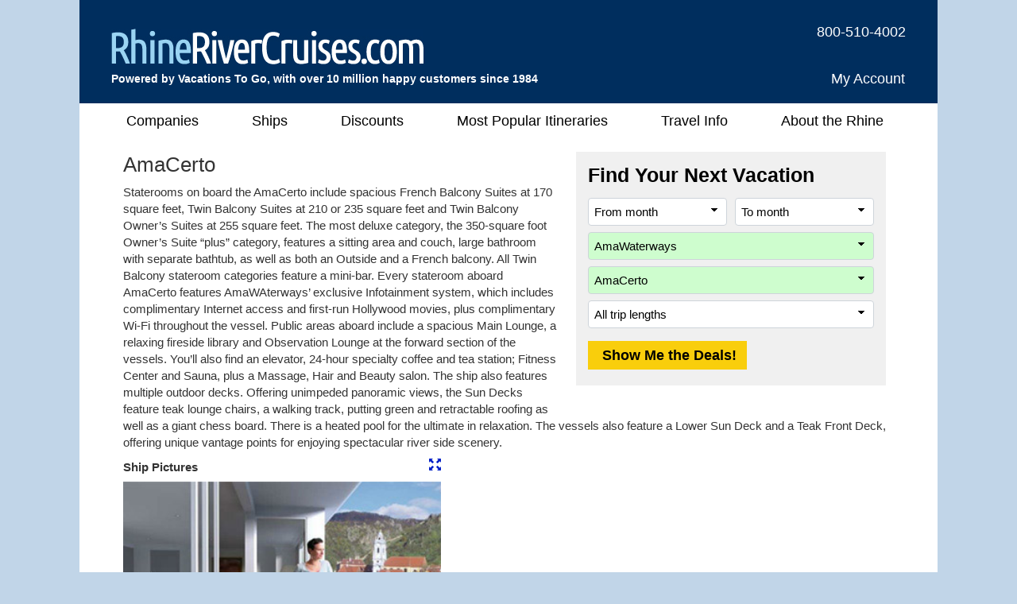

--- FILE ---
content_type: text/html;charset=UTF-8
request_url: https://www.rhinerivercruises.com/cruise_ship/AmaCerto.cfm
body_size: 72041
content:
<!-- Copyright (c) 2026 by VacationsToGo.com. All rights reserved. -->
<!DOCTYPE html>
<html lang="en">
<head>
<title>River Cruises: AmaCerto</title>
<meta name="description" content="Lowest price for every sailing on the AmaCerto.">
<link rel="icon" type="image/x-icon" href="riverfavicon.ico">
<meta charset="utf-8">
<meta name="viewport" content="width=1080">
<link rel="preconnect" href="https://www.googleadservices.com" crossorigin="" />
<link rel="preconnect" href="https://www.google.com" crossorigin="" />
<link rel="preconnect" href="https://googleads.g.doubleclick.net" crossorigin="" />
<link rel="preconnect" href="https://bid.g.doubleclick.net" crossorigin="" />
<link rel="stylesheet" type="text/css" href="/lib/bootstrap/4.3.1/css/bootstrap.min.css">
<link rel="stylesheet" type="text/css" href="/lib/glyphicons/2.1/css/glyphicons.min.css">
<style>
@media print {
  a[href]:after {
    content: none!important;
  }
}

html {
  width: 100%;
  height: 100%;
  font-family: Arial, Helvetica, sans-serif;
  /* line-height set to bootstrap3 standard */
  line-height: 1.42857143!important;
  /*line-height: 1.2!important;*/
  -webkit-text-size-adjust: none;
}

body {
  width: 100%;
  height: 100%;
  margin: 0px;
  padding: 0px;
	margin-bottom:1px;
  text-align: center;
  background-color: #c1d5e8;
  font-size: 15px;
  color: #333!important;
	font-family: "Helvetica Neue",Roboto,Helvetica,Arial,sans-serif;!important;
  line-height: 1.42857143!important;
  -webkit-text-size-adjust: none;
}

img {
  border: 0px;
}

/* BEGIN: Match this to Bootstrap's anchor color! */
.anchor-color {
  color: #0220c7;
}
/* END: Match this to Bootstrap's anchor color! */

a:link { color:#0220c7; text-decoration: none; }
a:hover { color: #0220c7; text-decoration: underline; }
a:visited { color: #0220c7; text-decoration: none; }
a:visited:hover { color: #0220c7; text-decoration: none; }

.padR { padding-right: 2em; }

.text-color-dark {
  color: #000;
}

.text-color-red {
  color: #e8191f;
}

.center {
  text-align: center;
}

.hidden {
  display: none;
}

.btn-vtg {
  border: 0px;
  line-height: 1em;
  font-weight: bold;
  font-size: 16px!important;
  padding-top: 0.5em;
  padding-right: 1em;
  padding-bottom: 0.5em;
  padding-left: 1em;
  border-radius: 0px;
}

.btn-vtg-yellow {
  color: #000;
  background-color: #f9ce0c;
}

.btn-vtg-gray {
  color: #000;
  background-color: #eee;
}

.btn-vtg-red {
  color: #fff;
  background-color: #cc0000;
}

.btn-vtg-red:hover,
.btn-vtg-red:focus,
.btn-vtg-red:visited:hover {
  color: #fff!important;
  text-decoration: none;
}

.btn-vtg-green {
  color: #fff!important;
  background-color: #00aa00;
}

.btn-vtg-green:hover,
.btn-vtg-green:focus,
.btn-vtg-green:visited:hover {
  color: #fff!important;
  text-decoration: none;
}

.btn-book-online {
  float: right;
  margin-top:10px;  /* offsets
<h1>'s margin-top:15px; */
}

.btn-vtg-continue,
.btn-vtg-continue:hover,
.btn-vtg-continue:focus,
.btn-vtg-continue:visited:hover {
  color: #0220c7!important;
  text-decoration: none;
}

.announcement {
  margin-top: 2em;
  margin-bottom: 2em;
}

a[href^="tel"]{
  color: inherit;
  text-decoration: none;
}

.inline-block,
.inline-column {
  display: inline-block;
  vertical-align: top;
}

.inline-block.column {
  text-align: left;
  line-height: 1.6em;
  white-space: nowrap;
}

.separation {
  margin-right: 3em;
}

form label {
  margin-bottom: 0em;
}

.label {
  white-space:nowrap;
}

.one-place {
  white-space: nowrap;
}

.cursor-pointer {
  cursor: pointer;
}

#carouselContainer { width: 400px; }
#slideshowCarousel { margin: 0.5em auto; }
.tab-pane { padding-top: 15px; }

.carousel-control-next-icon, .carousel-control-prev-icon {
  height: 40px !important;
  width: 40px !important;
}

.carousel-control-prev-icon {
 background-image: url(/images/chevron-left.png);
}

.carousel-control-next,.carousel-control-prev {
  opacity: 1.0;
}

.carousel-control-next:focus,.carousel-control-next:hover,.carousel-control-prev:focus,.carousel-control-prev:hover {
  opacity: 1.0;
}

.carousel-control-next-icon {
  background-image: url(/images/chevron-right.png);
}

form .paragraph-margin {
  margin-bottom: 1.25em!important;
}

/* ------------------------------------------------------------------ */
/* ----------------- BEGIN: Body-related containers ----------------- */

#bodyContainerBackground {
  width: 1080px;
  height: 100%;
  margin: 0px auto;
  position: relative;
}

#bodyContainer {
  width: inherit;
  position: absolute;
  top: 0px;
  left: 0px;
  margin: 0px;
  padding: 0px;
  background-color: #fff;
}

.body-section-container {
  width: 100%;
  clear: left;
  margin: 0px;
  padding: 0px;
}

/*red: #c93b2b */
#siteHeader {
  background-color: #3BA7CE;
  height: 130px;
  font-family: Arial, Helvetica, sans-serif;!important;
  line-height: 1.42857143!important;
}

#siteMenu {
  font-family: Arial, Helvetica, sans-serif;!important;
  font-size: 18px;
  height: 40px;
}

#siteFooter {
  padding-top: 30px;
  padding-bottom: 10px;
  background-color: #e5dfd1;
  font-family: Arial, Helvetica, sans-serif;!important;
  line-height: 1.42857143;
}

.body-content {
  width: 100%;
  text-align: left;
  padding: 8px 50px 18px 50px;
}

.vtg-off-center {
	margin-top:4px;
}

.vtg-layout {
  width: 100%;
  min-height: 400px;
  display: table;
  margin-top: 14px!important;
}

.vtg-layout-row {
  display: table-row;
}

.vtg-layout-left-col {
  width: 390px!important;
  max-width: 390px!important;
  padding-right: 0px;
  padding-left: 15px;
  display: table-cell;
  vertical-align: top;
}

.vtg-layout-right-col {
  width: 390px!important;
  max-width: 390px!important;
	margin-left:25px!important;
	margin-right:10px!important;
	margin-bottom:15px!important;
  display: table-cell;
  vertical-align: top;
	float:right;
}

.vtg-content-col {
	width:530px;
}

.vtg-layout-daily-special {
  width: 230px;
  max-width: 230px;
  padding-left: 0px;
  padding-right: 15px;
  display: table-cell;
  vertical-align: top;
  float: right;
}

.vtg-layout-main {
  display: table-cell;
  padding-right: 5px;
  padding-left: 5px;
  vertical-align: top;
  width: 980px;
  max-width: 980px;
  -webkit-text-size-adjust: none;
}

.vtg-layout-custom-search {
  margin-left: 50px;
}

.custom-search-row {
  margin-bottom: 0px;
}

.custom-search-label {
   max-width:100% !important;
	 flex: 0 0 60% !important;
}

.custom-col-4 {
  background-color: #e5dfd1;
  padding: 0px 13px 0px 13px;
}

.custom-col-2-left {
  background-color: #e5dfd1;
  padding: 0px 0px 0px 13px;
}

.custom-col-2-right {
  background-color: #e5dfd1;
  padding: 0px 13px 0px 0px;
}

.vtg-layout-cbr {
  margin-left: 50px;
}

/* This forces .vtg-layout-main to have no right padding when not on the home page */
/*.vtg-layout-row >
div:nth-last-child(1) {
  padding-right: 0px;
}*/

/*.vtg-layout .vtg-layout-main {
  min-width: 71.1%;
}*/

.vtg-right-section {
  width: 390px!important;
  max-width: 390px!important;
  background-color: #f0f0f0;
  padding: 0px 0px 0px 0px;
	margin:7px 0px 7px 0px;
  -webkit-text-size-adjust: none;
}

.vtg-right-section .header {
  color: #000;
  font-size: 16px;
  font-weight: bold;
  margin-top: -6px;
}

.vtg-right-section .notheader {
  font-size: 14px;
  font-weight: normal;
}

.vtg-right-section input {
  font-size: inherit!important;
}

.vtg-right-section .more-deals {
  display: inline-block;
  position: relative;
  width: 111px;
  margin-right: 15px;
  line-height: 2em;
}


.vtg-ds-anchor:link,
.vtg-ds-anchor:hover,
.vtg-ds-anchor:visited,
.vtg-ds-anchor:visited:hover {
  color: #000;
  text-decoration: none;
}

.vtg-largest-agency {
  font-size: 18px;
  text-align: center;
}

.vtg-why-book {
  font-size: 21px;
}

a.text-color-dark:link { color: #000; text-decoration: none; }
a.text-color-dark:hover { color: #0220c7; text-decoration: underline; }
a.text-color-dark:visited { color: #000; text-decoration: none; }
a.text-color-dark:visited:hover { color: #0220c7; text-decoration: none; }

.vtg-myprofile-radio {
  margin-top:5px;
  margin-bottom:4px;
}

.more-discounts-image {
  padding-top: 25px;
}

/* ------------------ END: Body-related containers ------------------ */
/* ------------------------------------------------------------------ */


/* ------------------------------------------------------------------ */
/* ------------------------- BEGIN: Header -------------------------- */

#siteHeader .left-block {
  position: relative;
  float: left;
  height: 100%;
  width: 400px;
  text-align: left;
  padding: 8px 10px 8px 40px;
  color: #fff;
}

/* just resize logo for a site and don't touch .logo-cust! */

#siteHeader .left-block .logo-cust {
  position: absolute;
  bottom: 16px;
  font-size: 15px;
  line-height: 2!important;
}

#siteHeader .left-block .logo-cust img {
  margin-bottom: 2px;
}

#siteHeader .powered-by-vtg {
  font-size: 14px;
  font-weight: bold;
  white-space: nowrap;
}

#siteHeader .uppermiddle-block {
  position: relative;
  float: left;
  color: #feed00;
  font-size: 16px;
  font-weight: 400;
	padding-top:0px;
	margin-left:-180px;
}

#siteHeader .uppermiddle-block a {
  color: #feed00;
  text-decoration: underline;
}

#siteHeader .middle-block {
  position: relative;
  float: left;
  height: 100%;
  width: 280px;
  padding: 8px 10px 8px 10px;
  color: #fff;
  font-size: 16px;
  font-weight: 400;
}

#siteHeader .middle-block .bottom-half {
  position: absolute;
  padding: 0px;
  left: 10px;
  bottom: 10px;
  text-align: center;
  width: 100%;
  width: 260px;
}

#siteHeader .right-block {
  position: relative;
  float: right;
  height: 100%;
  width: 440px;
  text-align: right;
  padding: 20px 40px 20px 10px;
  color: #fff;
}

#siteHeader .right-block .top-half {
  width: 100%;
  font-size: 18px;
  font-weight: 400;
  white-space: nowrap;
}

#siteHeader .right-block .top-half a:link { color: #fff; text-decoration: none; }
#siteHeader .right-block .top-half a:hover { color: #fff; text-decoration: underline; }
#siteHeader .right-block .top-half a:visited { color: #fff; text-decoration: none; }
#siteHeader .right-block .top-half a:visited:hover { color: #fff; text-decoration: none; }

#siteHeader .right-block button {
  padding: 0px 0px 3px 0px;
  color: #fff;
  font-size: 1em;
}

#siteHeader .right-block .top-half span {
  display: inline-block;
}

#siteHeader .right-block .pipe {
  /*font-size: 20px;*/
  margin-left: 0.20em;
  margin-right: 0.20em;
}

#siteHeader .right-block .bottom-half {
  position: absolute;
  padding: 0px;
  right: 50px;
  bottom: 12px;
}

#siteHeader .right-block .phone-middle {
  font-size: 18px;
  white-space: nowrap;
  padding-top: 8px!important;
  padding-bottom: 8px!important;
}
#siteHeader .right-block .phone-middle a:hover { color: #fff; text-decoration: none; }

#siteHeader .right-block .phone-top {
  font-size: 18px;
  white-space: nowrap;
  line-height: 1em;
}

#siteHeader a[href^="tel"]{
  color: white!important;
  text-decoration: none;
}

/* .dropdown-toggle for changing language */
#siteHeader-lang::after {
  margin-left: 0px;
  vertical-align: middle;
}

#siteHeader .dropdown-menu {
  transform: translate3d(0px, 20px, 0px)!important;
  font-size: 16px!important;
}

.welcome-back-exclamation {
  padding-left: 2px;
}

.vtg-user-prompt-icon {
  display: block;
  content: "!";
  border-radius: 50%;
  border: 1px solid #00adef; /* #036ffc #00adef #f1ff2e */
  background-color: #00adef;
  width: 18px;
  height: 18px;
  line-height: 18px;
  text-align: center;
  color: #fff; /* #c93b2b */
  font-weight: bold;
  font-size: 17px;
}

/* -------------------------- END: Header --------------------------- */
/* ------------------------------------------------------------------ */

/* ------------------------------------------------------------------ */
/* -------------------------- Begin: FAB  --------------------------- */

/* BEGIN regular bootstrap select styles */

.custom-select {
 height:35px!important;
 color:#000!important;
}

select:-moz-focusring { 
  color: transparent!important;
  text-shadow: 0 0 0 #000!important;
}

select:focus::-ms-value {
  background-color: #cefdce!important;
}

.custom-select {
  /* START arrow in the select */
  background-image:
    linear-gradient(45deg, transparent 50%, black 60%),
    linear-gradient(135deg, black 40%, transparent 50%) !important;
  background-position:
    calc(100% - 15px) 12px,
    calc(100% - 10px) 12px,
    100% 0;
  background-size:
    5px 5px,
    5px 5px;
  background-repeat: no-repeat;
  -webkit-appearance: none;
  -moz-appearance: none;
  /* END arrow in the select */

  cursor: pointer; /* does not have pointer by default */
  color: #000; /* font color should be black */
  padding-left: 7px;

  /* START size changes */
  font-size: 15px!important;
  /*line-height: 1.2!important;*/
  /* END size changes */ 
}

/* red arrow on an invalid form field */
.custom-select.is-invalid {
  /* START arrow in the select */
  background-image:
    linear-gradient(45deg, transparent 50%, red 60%),
    linear-gradient(135deg, red 40%, transparent 50%) !important;
  background-position:
    calc(100% - 15px) 12px,
    calc(100% - 10px) 12px,
    100% 0;
  background-size:
    5px 5px,
    5px 5px;
  background-repeat: no-repeat;
  -webkit-appearance: none;
  -moz-appearance: none;
  /* END arrow in the select */
}

.custom-select:focus {
  color: #000;
  outline:0;
  box-shadow:0 0 0 0rem rgba(0,123,255,.25)
}

.custom-select option {
  color: #000;
}
.custom-select option:hover {
  background-color: #3BA7CE;
}

/* green highlight when something is selected, occupancy is different since default is 2 */
select[data-chosen]:not([data-chosen='0']):not([name='occ']) {
  color: #212529;
  background-color: #cefdce!important;
  border-color: #ced4da;
}
select[name='occ']:not([data-chosen='2']) {
  color: #212529;
  background-color: #cefdce!important;
  border-color: #ced4da;
}
select option:not([data-chosen='0']) {
  color: ##000;
  background-color: #fff!important;
  border-color: #ced4da;
}

/* END regular bootstrap select styles */

#fabBoxContainer {
  text-align: left;
  padding: 12px 15px 12px 15px;
  max-width: 390px; /* stops select options from resizing container */
  margin-top: -8px;
}

#fabBoxContainer form select,
#fabBoxContainer form option {
  font-size: 15px!important;
	line-height:1.2em!important;
}

.bootstrap-select,
.filter-option,
.dropdown-menu {
  font-size: 14px!important;
}

.bootstrap-select {
  background-color: #fff!important;
}

#countryOnlyTooltip {
  padding-top: 3px;
}

#fabTitle {
  color: #000;
  font-size: 25px;
  font-weight: bold;
  padding-bottom: 3px;
}

#fabMsgRegionID, #fabMsgMisc {
  display: none;
  color: red;
}

#fabShowMeTheDeals {
  width: 200px;
  font-size: 18px!important;
	margin-top:8px;
}

#fabMsgCount { 
  color: forestgreen;
  margin-right: 1em;
}

#fabMsgDepartures {
   margin-bottom: 6px;
}

.form-control {
  /*line-height: 1.2!important;*/
  font-size: 15px!important;
}

.form-control:focus {
	color: #000;
	outline:0;
	box-shadow:0 0 0 0rem rgba(0,123,255,.25)
}

/* START CBRForm */
#CBRForm .btn {
  /*line-height: 1.2!important;*/
  font-size: 12px!important;
}

#CBRForm input.form-control {
  font-size: 14px!important;
  padding: 4px 8px 4px 8px;
  height: 31px;
  color: #000!important;
}

#CBRForm select.form-control {
  height: 31px;
}

#CBRForm textarea.form-control {
  font-size: 14px!important;
}

#CBRForm .bs-placeholder {
  color: #000!important;
}

#CBRForm .form-group {
  margin-bottom: 10px;
}
/* END CBRForm */

/* START override placeholder color */
::placeholder { /* Chrome, Firefox, Opera, Safari 10.1+ */
  color: #000!important;
  opacity: 1!important; /* Firefox */
}

:-ms-input-placeholder { /* Internet Explorer 10-11 */
  color: #000!important;
}

::-ms-input-placeholder { /* Microsoft Edge */
  color: #000!important;
}
/* END override placeholder color */

/* Override the Bootstrap bottom margin */
#fabForm .form-group {
  margin-bottom: 8px;
}

/* This overrides
<option>
color */
#fabForm .dropdown-menu.open li a {
  color: #000;
}

.dropdown-item {
  color: #000!important;
}

.dropdown-item.active,.dropdown-item:active {
  background-color: #f5f5f5;
}

/* override the color by forcing 0px */
.btn.focus,
.btn:focus {
 outline:0;
 box-shadow:0 0 0 0rem rgba(0,123,255,.25)
}

/* force it to be white background instead of subtle grey */
.btn-light{
  color:#212529;
  background-color:#fff!important;
  border-color:#ced4da; /*#f8f9fa*/
}

.btn-light-selected {
  color:#212529;
  background-color:#cefdce!important;
  border-color:#ced4da;
}

.custom-control-label {
  padding-top: 1px;
}

#containerTickerPrompt .pipe {
  /*font-size: 20px;*/
  color: #000!important;
  margin-left: 0.10em;
  margin-right: 0.1em;
}

#ShipID ~ .dropdown-menu {
  min-height: 0px!important;
}
#ShipID ~ .dropdown-menu .inner {
  min-height: 0px!important;
}

.visuallyhidden {
  border: 0;
  clip: rect(0 0 0 0);
  height: 1px;
  margin: -1px;
  overflow: hidden;
  padding: 0;
  position: absolute;
  width: 1px;
}

/* ---------------------------- END: FAB ---------------------------- */
/* ------------------------------------------------------------------ */


/* ------------------------------------------------------------------ */
/* -------------------------- BEGIN: Menu --------------------------- */

#siteMenu nav  {
  height: 44px;
  background-color: white;
  border: 0px;
  color: #000!important;
  font-family: Arial, Helvetica, sans-serif;!important;
  font-size: 18px;!important;
  padding-left: 0rem;
  padding-right: 0rem;
}

#siteNav li a {
  padding: 10px 15px;
}

#siteNav {
  width: 1028px;
	margin-left:59px;
}

#siteMenu nav li a:hover {
  background-color: #e0e0e0;
  text-decoration: none;
}

#siteMenu a[href="#"] {
  cursor: default;
}

#siteMenu .dropdown-toggle {
  white-space: normal;
}

#siteMenu .dropdown-toggle:after {
  display: none;
}

#siteMenu .navbar-default .navbar-nav>li>a {
  color: #000;
}

#siteNav ul {
  position: absolute;
  white-space: nowrap;
  z-index: -1;
}

#siteNav >
li {
  margin-left: 16px;
  margin-right: 16px;
}

/* First Menu Item - Home */
#siteNav >
li:first-child {
  margin-left: 0px!important;
}
#siteNav >
li:first-child >
a {
  padding-left: 18px!important;
}

/* Newsletter */
#siteNav >
li:last-child {
  margin-left: 19px!important;
  margin-right: 0px!important;
}
#siteNav >
li:last-child >
a {
  padding-right: 18px!important;
}

#siteNav >
li:hover >
ul {
  left: auto;
  width: 100%;
  z-index: 1000;
}
#siteNav >
li:nth-last-child(3):hover >
ul { 
  min-width: 210px;
  font-size: 16px;
  line-height: 1.8em;
}

#siteMenu >
nav >
ul >
li.dropdown:hover >
a {
  background-color: #e0e0e0;
  text-decoration: none;
}
/* END: "Our Specialties" sub items */

/* --------------------------- END: Menu ---------------------------- */
/* ------------------------------------------------------------------ */


/* ------------------------------------------------------------------ */
/* ------------------------- BEGIN: Footer -------------------------- */
#siteFooter .callback {
  font-size: 21px;
  font-weight: bold;
  margin-bottom: 6px;
}

#siteFooter .phone-footer {
 color: #e8191f;
}

#siteFooter a[href^="tel"]{
  color: #e8191f!important;
  text-decoration: none;
}

#siteFooter .office-hours {
  font-size: 14px;
  margin-bottom: 6px;
}

#siteFooter .link-section {
  margin-top: 30px;
	margin-bottom:30px;
  font-size: 13px;
}

#siteFooter .inline-block {
  text-align: left;
}

#siteFooter .separate {
  margin-right: 70px;
}

#siteFooter .career-tellus {
  margin-top: 1em;
  font-size: 14px;
  font-weight: bold;
}

#siteFooter .career-tellus .pipe {
  margin-top: 1em;
  font-size: 20px;
  font-weight: normal;
}

#siteFooter .copyright {
  margin-top: 0.5em;
  font-size: 12px;
}


#siteFooter .link-section a:link { color: #000; text-decoration: none; }
#siteFooter .link-section a:hover { color: #0220c7; text-decoration: underline; }
#siteFooter .link-section a:visited  { color: #000; text-decoration: none; }
#siteFooter .link-section a:visited:hover { color: #0220c7; text-decoration: none; }

/* -------------------------- END: Footer --------------------------- */
/* ------------------------------------------------------------------ */


/* ---------------------------------------------------------------- */
/* ------------------------- BEGIN: Call Back --------------------- */

.has-error {
  color: #e8191f;!important;  
}

#comment_msg,#fd_msg,#fd2_msg,#fd3_msg {
  color:#e8191f;
}

/* ----------this is the same as myprofile.cfm lines per Troy-- */
#callback_hr {
  margin-top: 2em;
  margin-bottom: 1em;
  background-size: 4px;
  border-top: 4px solid #eee;
  border-color: #eee;
}

/* -------------------------- END: Call Back --------------------------- */
/* ---------------------------------------------------------------- */

/* ----------------------------------------------------------------- */
/* ----- BEGIN: classes for CMS to make it look like BootStrap ----- */

.vtg-thead-dark {
  font-weight: normal;
  color: #fff;
  background-color: #666;
}

/* ----------------------------------------------------------------- */
/* ------ END: classes for CMS to make it look like BootStrap ------ */

/* ------------------------------------------------------------------ */
/* ------------ BEGIN: Override Bootstrap's CSS settings ------------ */

h1 {
  color: #333;
  font-size: 26px;
  font-weight: normal;
  margin-top: 0px;
}

h2 {
  color: #333;
  font-size: 30px;
  font-weight: normal;
	line-height:36px;
	margin-top: 0px;
	margin-bottom:15px;
}

h3 {
  color: #000;
  font-size: 20px;
  font-weight: bold;
}

h4 {
  color: #000;
  font-size: 16px;
  font-weight: bold;
}

p {
  margin: 0 0 10px;
}

hr {
  margin-top: 0.25em;
  margin-bottom: 0.25em;
  height: 1px;
}

button.btn-vtg-info {
  padding-left: 0px!important;
  padding-right: 0px!important;
}

.btn-specials-info {
  border-radius: 15%;
  border: 1px solid #dc3545;
	line-height:12px;
	padding:1px 4px 0px 4px;
	margin:0px;
	font-size:12px !important;
	font-weight:bold;
	background-color:#ffd6cc;
	color:#dc3545 !important;
}

/* delete? */
/*.carousel-control {
  outline: 0;
  opacity: .9;
}

.carousel-control .glyphicon-chevron-left:before{  
  font-size: 40px;
}

.carousel-control .glyphicon-chevron-right:before{  
  font-size: 40px;
}*/
/* end delete? */

/* Tabs on Cruise Lines and Ships */
/* Bootstrap4 uses 1rem normally but we are reducing it so it fits into a smaller space than niche uses */
#tabContainer .nav-link {
  padding-left: 0.60rem;
  padding-right: 0.60rem;
  font-size: 14px;
	color:: #000000 !important;
}

/* Bootstrap4 uses 0.75rem but Bootstrap3 uses 8px */
.table td, .table th {
  padding: 4px 8px 4px 8px;
}

.table tbody {
  color: #000!important;
}

.table-striped tbody tr:nth-of-type(odd) {
  background-color: #f9f9f9;
}

.table-hover tbody tr:hover {
  background-color: #f5f5f5;
}

.popover-header,
.popover-body {
  font-family: Arial, Helvetica, sans-serif!important;
  font-size: 14px!important;
  color: #000!important;
}

.popover {
  min-width: 450px;
}

/* -------------- END: Override Bootstrap's settings -------------- */
/* ---------------------------------------------------------------- */


/* ------------------------------------------------------------------ */
/* ------------ BEGIN: Override Bootstrap's NAV settings ------------ */

.navbar-nav >
li, .navbar-nav {
  float: left!important;
}

nav li.dropdown:hover, .dropdown.open {
  background-color: #dfdfdf;
}

nav li.dropdown .dropdown-menu {
  border-top: 0px;
}

nav li.dropdown:hover .dropdown-menu {
  display: block;
  box-shadow: none;
  padding: 10px 0px 10px 0px!important;
}

nav .dropdown-menu, nav .dropdown-menu >
li {
  background-color: #dfdfdf;
  font-size: 15px!important;
  line-height: 1.42857143!important;
}

nav .dropdown-menu >
li {
  padding: 0px!important;
}

nav .dropdown-menu >
li >
a {
  text-align: left!important;
  padding-top: 0.28em!important;
  padding-bottom: 0.28em!important;
  color: #000;
  width: 100%;
  display: block;
}

nav .dropdown-menu >
li >
a:hover {
  background-color: #444!important;
  color: white;
  width: 100%;
}

.bootstrap-select>.dropdown-toggle{
  color:#000;
}

.bootstrap-select>.dropdown-toggle::after {
    display: inline-block!important;
    margin-left: .255em!important;
    vertical-align: .255em!important;
    content: ""!important;
    border-top: .3em solid!important;
    border-right: .3em solid transparent!important;
    border-bottom: 0!important;
    border-left: .3em solid transparent!important;
}

/* cruise lines and ships tabs */
.nav >
li >
a:hover {
  text-decoration:none;
  background-color:#eee
}

/* ------------ END: Override Bootstrap's NAV settings ------------ */
/* ---------------------------------------------------------------- */


/* ------------ START: Override Bootstrap's TOOLTIP settings ------------ */
/* -----------------------------------------------      ----------------- */

.tooltip-inner {
  background-color: #fff;
  font-size: 14px;
  color: #000!important;
  font-family: Arial, Helvetica, sans-serif;!important;
  max-width: 450px;
  border: 1px solid #c5c5c5;
  text-align: left;
  padding: 10px 20px 10px 20px;
}

.tooltip.show {
  opacity: 1.0;
}

.bs-tooltip-auto[x-placement^=bottom] .arrow::before, .bs-tooltip-bottom .arrow::before {
  border-bottom-color: #c5c5c5 !important;
}
.bs-tooltip-auto[x-placement^=top] .arrow::before, .bs-tooltip-top .arrow::before {
  border-top-color: #c5c5c5 !important;
}
.bs-tooltip-auto[x-placement^=left] .arrow::before, .bs-tooltip-left .arrow::before {
  border-left-color: #c5c5c5 !important;
}
.bs-tooltip-auto[x-placement^=right] .arrow::before, .bs-tooltip-right .arrow::before {
  border-right-color: #c5c5c5 !important;
}

/* ------------ END: Override Bootstrap's TOOLTIP settings ------------ */
/* ------------------------------------------------    ---------------- */

/* ------------------------------------------------------------------ */
/* ---------------------- BEGIN: Daily Special ---------------------- */

.daily-special-container {
  background-color: #fff;
  background-position: right bottom;
  background-repeat: no-repeat;
  width: 100%;
  color: #fff;
  height: 44px;
  font-size: 12px;
  margin-top: -3px!important;
}

/* DS-background.png is 60px high but needs to be 37px */
.daily-special-container {
  background-image: url(/images/DS-background.png);
  height: 44px;
}

/* margin-top makes the DS-map.png poke out the top! */
.daily-special-container table {
  margin-top: 0px;
  margin-left: 12px;
  height: 44px;
  z-index: 999;
  position: absolute;
}

/* default Daily Special button to red */
.daily-special-container a[role="button"] {
  color: #fff;
  background-color: #ff0000;
}

.daily-special-container a[role="button"]:hover,
.daily-special-container a[role="button"]:focus,
.daily-special-container a[role="button"]:visited:hover {
  color: #fff!important;
  text-decoration: none;
}

.daily-special-banner {
  font-size: 16px;
  font-weight: bold;
  color: #fff;
}


/* ----------------------- END: Daily Special ----------------------- */
/* ------------------------------------------------------------------ */



/* ----------------------- Discounts & Deals ----------------------- */


.collapsing {
  -webkit-transition-duration: 0s;
  transition-duration: 0s;
}

.offers {
  margin-top:0px;
}

.offers-boxed {
	padding:14px;
	text-align:left;
	color:#000000;
	font-size:14px;
	margin-top:15px;
	width:760px;
}

.offers-tour-whole {
  width:530px!important;
	margin-bottom:10px!important;
}

#offers-boxed-header {
	text-align:left;
	margin-bottom:10px;
	color:#FF0000;
	font-size:16px;
	font-weight:bold;
}

#offers-header {
  background-color:#C91217;
  text-align:left;
  padding:4px;
  margin-bottom:4px;
  font-size:14px;
	font-weight:bold;
  color:#FFFFFF;
	margin-top:18px;
}

#offers-list {
  margin-top:15px;
  text-align:left;
  color:#000000;
  font-size:14px;
}

/*#offers-list li {
  margin-left:-24px;
}*/

#offers-col1 {
 float:left;
 /*width:354px;*/
 margin-right:16px;
}

#offers-col2 {
 float:right;
 /*width:354px;*/
}

#offers-col1exp {
 float:left;
 /*width:354px;*/
 margin-right:16px;
}

#offers-col2exp {
 float:right;
 /*width:354px;*/
}


/* ----------------------- Hotdeals, MostPopular pages ----------------------- */

.subheader {
  font-size:14px;
	font-weight:bold;
}

.offers-full {
  width: 100%;
}

.graydot { margin-left: 0px; margin-right: 10px; font-size:14px; padding-left:1.25em; }

.graydot li { margin-bottom:10px!important; }


.aboutop-right {width:380px;padding-top:220px;padding-left:40px;padding-right:30px;color:#999;font-size:36px;text-align:left;line-height:42px} 
#siteHeader {
  background-color: #002E5E!important;
}

#siteFooter {
	background-color: #E0E0E0;
}

/* spacing b/t menus */
#siteNav >
li {
  margin-left: 19px;
  margin-right: 18px;
}
#siteNav >
li:first-child >
a {
	margin-left: -10px!important;
	padding-left: 10px!important;
}
#siteNav >
li:first-child:hover >
ul { 
	margin-left: -10px!important;
  min-width: 244px;
}

/* spacing footer links */
#siteFooter .separate {
  margin-right: 70px;
}

/* most popular menu */
#siteNav >
li:nth-child(4):hover >
ul { 
  min-width: 364px;
}

/* travel info menu */
#siteNav >
li:nth-child(5):hover >
ul { 
  min-width: 186px;
}

/* travel info menu */
#siteNav >
li:nth-child(6):hover >
ul { 
  min-width: 136px;
}


/*
.top-buffer { margin-top:20px; }
*/

.tr_content {
	line-height: 25px;
}

[id^='extra_'] img {
	padding-top:10px;
	padding-bottom:10px;
}

/*match color to header*/
.shiplist-header {
	vertical-align: bottom;
	padding-bottom: 3px;
	border-bottom: 5px solid #5E8EBF;
}

.custom-select option:hover {
  background-color: #5E8EBF;
}

.glyphicon-light {
	top:0px;
}

.glyphicon-light::before {
  font-weight: 100;
	font-size:12px;
	opacity:0.7;
	margin-left:7px;
	top:0px;
}

.glyphicon-thick::before {
  font-weight: 900;
}

.dest-search {
	width:350px;
	float:left;
	padding-right:5px;
} @media all and (-ms-high-contrast: none), (-ms-high-contrast: active) {
#siteNav >
li:last-child >
a {
	padding-right: 18px!important;
}
}
</style>
<link rel="stylesheet" type="text/css" href="/css/ship.css">
<style type="text/css">
.vtg-content-col {
				width: 980px!important;
				max-width: 980px!important;
			}
</style>
</head>
<body>
<div id="bodyContainerBackground">
<div id="bodyContainer">
<div id="siteHeader" class="body-section-container">
<span class="left-block">
<div class="logo-cust">
<a href="/">
<picture>
<source type="image/webp" srcset="/images/logo/Rhine.webp">
<source type="image/png" srcset="/images/logo/Rhine.png">
<img src="/images/logo/Rhine.png" alt="RhineRiverCruises.com"/>
</picture>
</a>
<br/>
<span class="powered-by-vtg">Powered by Vacations To Go, with over 10 million happy customers since 1984</span>
</div>
</span>
<span class="right-block">
<div class="top-half">
<span class="phone-middle">800-510-4002</span>
<div style="bottom:18px; right:29px; position:absolute;">
<span style="right:0px; position:relative;">
<a href="/myprofile.cfm">My Account</a>
</span>
<span class="pipe"></span>
</div>
</div>
</span>
</div>
<div id="siteMenu" class="body-section-container">
<nav class="navbar navbar-expand-lg navbar-expand navbar-default">
<ul class="nav navbar-nav" id="siteNav">
<li class="dropdown"  >
<a href="/tour_operators.cfm" >Companies</a>
<ul class="dropdown-menu" style=" width:100%;">
<li style="padding:0.5em;">
<a href="/abercrombie_and_kent_tours.cfm">Abercrombie & Kent</a>
</li>
<li role="separator" class="divider"></li>
<li style="padding:0.5em;">
<a href="/adventures_by_disney.cfm">Adventures by Disney</a>
</li>
<li role="separator" class="divider"></li>
<li style="padding:0.5em;">
<a href="/ama_waterways.cfm">AmaWaterways</a>
</li>
<li role="separator" class="divider"></li>
<li style="padding:0.5em;">
<a href="/avalon_waterways_cruises.cfm">Avalon Waterways</a>
</li>
<li role="separator" class="divider"></li>
<li style="padding:0.5em;">
<a href="/celebrity_cruises.cfm">Celebrity Cruises</a>
</li>
<li role="separator" class="divider"></li>
<li style="padding:0.5em;">
<a href="/collette_tours.cfm">Collette</a>
</li>
<li role="separator" class="divider"></li>
<li style="padding:0.5em;">
<a href="/croisieurope.cfm">CroisiEurope</a>
</li>
<li role="separator" class="divider"></li>
<li style="padding:0.5em;">
<a href="/emerald_waterways.cfm">Emerald Cruises & Tours</a>
</li>
<li role="separator" class="divider"></li>
<li style="padding:0.5em;">
<a href="/gate_1_travel.cfm">Gate 1 Travel</a>
</li>
<li role="separator" class="divider"></li>
<li style="padding:0.5em;">
<a href="/national_geographic_lindblad.cfm">National Geographic-Lindblad</a>
</li>
<li role="separator" class="divider"></li>
<li style="padding:0.5em;">
<a href="/riviera.cfm">Riviera Travel</a>
</li>
<li role="separator" class="divider"></li>
<li style="padding:0.5em;">
<a href="/scenic_tours.cfm">Scenic Luxury Cruises & Tours</a>
</li>
<li role="separator" class="divider"></li>
<li style="padding:0.5em;">
<a href="/tauck_tours.cfm">Tauck</a>
</li>
<li role="separator" class="divider"></li>
<li style="padding:0.5em;">
<a href="/trafalgar_tours.cfm">Trafalgar</a>
</li>
<li role="separator" class="divider"></li>
<li style="padding:0.5em;">
<a href="/uniworld_river_cruises.cfm">Uniworld Boutique River Cruises</a>
</li>
<li role="separator" class="divider"></li>
<li style="padding:0.5em;">
<a href="/viking_river_cruises.cfm">Viking River Cruises</a>
</li>
<li role="separator" class="divider"></li>
<li style="padding:0.5em;">
<a href="/tour_operators.cfm"><b>See all companies</b></a>
</li>
<li role="separator" class="divider"></li>
<li role="separator" class="divider"></li>
<li role="separator" class="divider"></li>
</ul>
</li>
<li  >
<a href="/riverboats.cfm">Ships</a>
</li>
<li  >
<a href="/discounts.cfm">Discounts</a>
</li>
<li class="dropdown"  >
<a href="#" class="dropdown-toggle" data-toggle="dropdown" role="button">Most Popular Itineraries</a>
<ul class="dropdown-menu" style=" width:100%;">
<li style="padding:0.5em;">
<a href="/ticker.cfm?mpv=RhineGetaway8dayswithVikingRiverCruises">1. Rhine Getaway, 8 days with Viking River Cruises</a>
</li>
<li style="padding:0.5em;">
<a href="/ticker.cfm?mpv=CastlesAlongRhine8dayswithUniworld">2. Castles Along the Rhine, 8 days with Uniworld</a>
</li>
<li style="padding:0.5em;">
<a href="/ticker.cfm?mpv=RomanticRhine8dayswithAvalonWaterways">3. Romantic Rhine, 8 days with Avalon Waterways</a>
</li>
<li style="padding:0.5em;">
<a href="/ticker.cfm?mpv=CaptivatingRhine8dayswithAmaWaterways">4. Captivating Rhine, 8 days with AmaWaterways</a>
</li>
<li style="padding:0.5em;">
<a href="/ticker.cfm?mpv=RhineHighlights8dayswithScenic">5. Rhine Highlights, 8 days with Scenic</a>
</li>
</ul>
</li>
<li class="dropdown"  >
<a href="#" class="dropdown-toggle" data-toggle="dropdown" role="button">Travel Info</a>
<ul class="dropdown-menu" style=" width:100%;">
<li style="padding:0.5em;">
<a href="/group_travel.cfm">Group Travel</a>
</li>
<li style="padding:0.5em;">
<a href="/passport_requirements.cfm">Passport Requirements</a>
</li>
<li style="padding:0.5em;">
<a href="/payrefund.cfm">Payments and Refunds</a>
</li>
<li style="padding:0.5em;">
<a href="/testimonials.cfm">Supplier Testimonials</a>
</li>
<li style="padding:0.5em;">
<a href="/insurance.cfm">Travel Insurance</a>
</li>
<li style="padding:0.5em;">
<a href="/river_cruise_newsletter.cfm">River Cruise Newsletter</a>
</li>
</ul>
</li>
<li class="dropdown"  >
<a href="#" class="dropdown-toggle" data-toggle="dropdown" role="button">About the Rhine</a>
<ul class="dropdown-menu" style=" width:100%;">
<li style="padding:0.5em;">
<a href="/places_to_see.cfm">Places to See</a>
</li>
<li style="padding:0.5em;">
<a href="/rhine_river_map.cfm">Rhine River Map</a>
</li>
</ul>
</li>
</ul>
</nav>
</div> 


	

	<div class="body-section-container body-content">

		<div class="vtg-layout">
			<div class="vtg-layout-row">

				<div class="vtg-layout-main">
				
					<div class="vtg-layout-right-col">
					<div class="vtg-right-section">
<div id="fabBoxContainer">
<form id="fabForm" action="/ticker.cfm" method="GET">
<div class="form-group">
<div id="fabTitle">
Find Your Next Vacation
</div>
</div>
<div class="form-row ">
<div class="form-group col-lg-6">
<select name="sm" 
            id="SMonth" 
            class="form-control custom-select" onchange='getDeptCount()' ><option value="0" selected >From month</option><option value="20262">Feb 2026</option><option value="20263">Mar 2026</option><option value="20264">Apr 2026</option><option value="20265">May 2026</option><option value="20266">Jun 2026</option><option value="20267">Jul 2026</option><option value="20268">Aug 2026</option><option value="20269">Sep 2026</option><option value="202610">Oct 2026</option><option value="202611">Nov 2026</option><option value="202612">Dec 2026</option><option value="20271">Jan 2027</option><option value="20272">Feb 2027</option><option value="20273">Mar 2027</option><option value="20274">Apr 2027</option><option value="20275">May 2027</option><option value="20276">Jun 2027</option><option value="20277">Jul 2027</option><option value="20278">Aug 2027</option><option value="20279">Sep 2027</option><option value="202710">Oct 2027</option><option value="202711">Nov 2027</option><option value="202712">Dec 2027</option><option value="20281">Jan 2028</option><option value="20282">Feb 2028</option><option value="20283">Mar 2028</option><option value="20284">Apr 2028</option><option value="20285">May 2028</option><option value="20286">Jun 2028</option><option value="20287">Jul 2028</option><option value="20288">Aug 2028</option><option value="20289">Sep 2028</option><option value="202810">Oct 2028</option><option value="202811">Nov 2028</option></select>
<label for="SMonth" class="visuallyhidden">From month</label>
</div>
<div class="form-group col-lg-6">
<select name="tm" 
            id="TMonth" 
            class="form-control custom-select" onchange='getDeptCount()' ><option value="0" selected >To month</option><option value="20262">Feb 2026</option><option value="20263">Mar 2026</option><option value="20264">Apr 2026</option><option value="20265">May 2026</option><option value="20266">Jun 2026</option><option value="20267">Jul 2026</option><option value="20268">Aug 2026</option><option value="20269">Sep 2026</option><option value="202610">Oct 2026</option><option value="202611">Nov 2026</option><option value="202612">Dec 2026</option><option value="20271">Jan 2027</option><option value="20272">Feb 2027</option><option value="20273">Mar 2027</option><option value="20274">Apr 2027</option><option value="20275">May 2027</option><option value="20276">Jun 2027</option><option value="20277">Jul 2027</option><option value="20278">Aug 2027</option><option value="20279">Sep 2027</option><option value="202710">Oct 2027</option><option value="202711">Nov 2027</option><option value="202712">Dec 2027</option><option value="20281">Jan 2028</option><option value="20282">Feb 2028</option><option value="20283">Mar 2028</option><option value="20284">Apr 2028</option><option value="20285">May 2028</option><option value="20286">Jun 2028</option><option value="20287">Jul 2028</option><option value="20288">Aug 2028</option><option value="20289">Sep 2028</option><option value="202810">Oct 2028</option><option value="202811">Nov 2028</option></select>
<label for="TMonth" class="visuallyhidden">To month</label>
</div>
</div>
<div id="DivOperator" class="form-group" >
<select name="o1" 
              id="Operator" 
              class="form-control custom-select" onchange='getDeptCount()' ><option value="0" >All companies</option><option value="A">Abercrombie & Kent</option><option value="AD">Adventures by Disney</option><option value="AM" selected>AmaWaterways</option><option value="AW">Avalon Waterways</option><option value="CE">Celebrity Cruises</option><option value="CT">Collette</option><option value="CR">CroisiEurope</option><option value="EM">Emerald Cruises & Tours</option><option value="G1">Gate 1 Travel</option><option value="LE">National Geographic-Lindblad</option><option value="RV">Riviera Travel</option><option value="SE">Scenic Luxury Cruises & Tours</option><option value="TA">Tauck</option><option value="T">Trafalgar</option><option value="UW">Uniworld Boutique River Cruises</option><option value="VI">Viking River Cruises</option></select>
<label for="Operator" class="visuallyhidden">Company</label>
</div>
<div class="form-group ">
<select name="ShipID" 
              id="Ship" 
              class="form-control custom-select" onchange='getDeptCount()' ><option value="0" >All ships</option><option value="651" selected>AmaCerto</option><option value="1036">AmaLea</option><option value="1168">AmaLucia</option><option value="689">AmaPrima</option><option value="833">AmaSerena</option><option value="1138">AmaSiena</option><option value="1298">AmaSofia</option><option value="934">AmaStella</option><option value="1063">AmaVenita</option><option value="936">AmaViola</option><option value="734">Avalon Artistry II</option><option value="1079">Avalon Envision</option><option value="732">Avalon Expression</option><option value="781">Avalon Illumination</option><option value="937">Avalon Imagery II</option><option value="783">Avalon Impression</option><option value="563">Avalon Panorama</option><option value="938">Avalon Passion</option><option value="780">Avalon Poetry II</option><option value="356">Avalon Tapestry II</option><option value="438">Avalon Tranquility II</option><option value="1125">Avalon View</option><option value="664">Avalon Vista</option><option value="1336">Celebrity Compass</option><option value="1324">Connect</option><option value="1287">Emerald Astra</option><option value="863">Emerald Dawn</option><option value="1005">Emerald Destiny</option><option value="986">Emerald Liberté</option><option value="1175">Emerald Luna</option><option value="862">Emerald Sky</option><option value="861">Emerald Star</option><option value="864">Emerald Sun</option><option value="887">Madeleine</option><option value="740">MS Amadeus</option><option value="596">MS Amadeus Brilliant</option><option value="872">MS Beethoven</option><option value="876">MS Douce France</option><option value="1049">MS Emily Bronte</option><option value="860">MS Esprit</option><option value="1134">MS Geoffrey Chaucer</option><option value="1088">MS George Eliot</option><option value="877">MS Gérard Schmitter</option><option value="946">MS Grace</option><option value="789">MS Inspire</option><option value="945">MS Joy</option><option value="880">MS L'Europe</option><option value="882">MS La Boheme</option><option value="884">MS Lafayette</option><option value="888">MS Modigliani</option><option value="892">MS Mona Lisa</option><option value="988">MS Monarch Baroness</option><option value="1076">MS Monarch Duchess</option><option value="948">MS Monarch Empress</option><option value="1027">MS Monarch Princess</option><option value="893">MS Monet</option><option value="1053">MS Oscar Wilde</option><option value="1270">MS Riviera Radiance</option><option value="1301">MS Riviera Resplendence</option><option value="790">MS Savor</option><option value="939">MS Scenic Amber</option><option value="672">MS Scenic Crystal</option><option value="825">MS Scenic Jade</option><option value="836">MS Scenic Jasper</option><option value="753">MS Scenic Jewel</option><option value="835">MS Scenic Opal</option><option value="592">MS Scenic Pearl</option><option value="535">MS Scenic Ruby</option><option value="895">MS Symphonie</option><option value="648">MS Treasures</option><option value="898">MS Victor Hugo</option><option value="1087">MS William Wordsworth</option><option value="251">River Duchess</option><option value="574">S.S. Antoinette</option><option value="397">S.S. Beatrice</option><option value="980">S.S. Elisabeth</option><option value="1293">S.S. Emilie</option><option value="1375">S.S. Marlene</option><option value="979">S.S. Victoria</option><option value="1314">Trafalgar Verity</option><option value="951">Viking Longship Alruna</option><option value="792">Viking Longship Alsvin</option><option value="1299">Viking Longship Annar</option><option value="751">Viking Longship Atla</option><option value="761">Viking Longship Baldur</option><option value="721">Viking Longship Bragi</option><option value="768">Viking Longship Buri</option><option value="1296">Viking Longship Dagur</option><option value="767">Viking Longship Delling</option><option value="1192">Viking Longship Egdir</option><option value="1074">Viking Longship Einar</option><option value="847">Viking Longship Eir</option><option value="1306">Viking Longship Eldir</option><option value="645">Viking Longship Freya</option><option value="856">Viking Longship Gefjon</option><option value="1156">Viking Longship Gersemi</option><option value="771">Viking Longship Gullveig</option><option value="1191">Viking Longship Gymir</option><option value="1303">Viking Longship Haki</option><option value="1329">Viking Longship Halogi</option><option value="772">Viking Longship Heimdal</option><option value="993">Viking Longship Herja</option><option value="1153">Viking Longship Hervor</option><option value="994">Viking Longship Hild</option><option value="821">Viking Longship Hlin</option><option value="773">Viking Longship Idi</option><option value="647">Viking Longship Idun</option><option value="823">Viking Longship Kara</option><option value="769">Viking Longship Lif</option><option value="846">Viking Longship Lofn</option><option value="762">Viking Longship Magni</option><option value="844">Viking Longship Mani</option><option value="850">Viking Longship Mimir</option><option value="845">Viking Longship Modi</option><option value="954">Viking Longship Rolf</option><option value="1316">Viking Longship Rota</option><option value="1085">Viking Longship Sigrun</option><option value="1090">Viking Longship Sigyn</option><option value="1330">Viking Longship Sjofn</option><option value="685">Viking Longship Skadi</option><option value="852">Viking Longship Skirnir</option><option value="952">Viking Longship Tialfi</option><option value="1091">Viking Longship Tir</option><option value="719">Viking Longship Tor</option><option value="1092">Viking Longship Vali</option><option value="857">Viking Longship Ve</option><option value="855">Viking Longship Vidar</option><option value="853">Viking Longship Vili</option></select>
<label for="Ship" class="visuallyhidden">Ship</label>
</div>
<div class="form-group ">
<select name="n" 
              id="Length" 
              class="form-control custom-select" onchange='getDeptCount()' ><option value="0" selected >All trip lengths</option><option value="1" >4-6 days</option><option value="2" >7-10 days</option><option value="3" >11-16 days</option><option value="4" >17-24 days</option><option value="5" >25+ days</option></select>
<label for="Length" class="visuallyhidden">Trip Length</label>
</div>
<div class="form-group">
<div class="col-xs-12 fabContainerShowMeTheDeals">
<input id="fabShowMeTheDeals" type="submit" value="Show Me the Deals!" class="btn btn-vtg btn-vtg-yellow" onClick="return checkOne();" />
</div>
</div>
<div id="fabMsgMisc"></div>
</form>
</div>
</div>
					</div>  
					
					<div class="vtg-content-col">
					

    <h1>AmaCerto</h1>


    

    
    
    
    <p>
    Staterooms on board the AmaCerto include spacious French Balcony Suites at 170 square feet, Twin Balcony Suites at 210 or 235 square feet and Twin Balcony Owner’s Suites at 255 square feet. The most deluxe category, the 350-square foot Owner’s Suite “plus” category, features a sitting area and couch, large bathroom with separate bathtub, as well as both an Outside and a French balcony. All Twin Balcony stateroom categories feature a mini-bar. Every stateroom aboard AmaCerto features AmaWAterways’ exclusive Infotainment system, which includes complimentary Internet access and first-run Hollywood movies, plus complimentary Wi-Fi throughout the vessel. 

Public areas aboard include a spacious Main Lounge, a relaxing fireside library and Observation Lounge at the forward section of the vessels. You’ll also find an elevator, 24-hour specialty coffee and tea station; Fitness Center and Sauna, plus a Massage, Hair and Beauty salon. 

The ship also features multiple outdoor decks. Offering unimpeded panoramic views, the Sun Decks feature teak lounge chairs, a walking track, putting green and retractable roofing as well as a giant chess board. There is a heated pool for the ultimate in relaxation. The vessels also feature a Lower Sun Deck and a Teak Front Deck, offering unique vantage points for enjoying spectacular river side scenery.
    </p>
    
      <div id="carouselContainer">

        
        <div style="font-weight:bold;">
          Ship Pictures 
            <a href="/slideshow.cfm?shipid=651">
              <span class="glyphicon glyphicon-fullscreen" style="float:right;" title="View full slideshow"></span>
            </a>
          
        </div>


        
        <div id="slideshowCarousel" class="carousel slide" data-interval="false">


          <div class="carousel-inner" role="listbox">
                <div class="carousel-item active">  
                  
                  <img class="d-block w-100" src="https://assets.vacationstogo.com/images/ship_pics//ship_5_cat_SS_pic.jpg" data-caption="Suite" />
                               
                </div>
          </div>  


          
					
          <a class="carousel-control-prev" href="#slideshowCarousel" role="button" data-slide="prev">
            <span class="carousel-control-prev-icon" aria-hidden="true"></span>
            <span class="sr-only">Previous</span>
          </a>

          <a class="right carousel-control-next" href="#slideshowCarousel" role="button" data-slide="next">
            <span class="carousel-control-next-icon" aria-hidden="true"></span>
            <span class="sr-only">Next</span>
          </a>
					
        </div>  


        
        <div id="carouselCaptionContainer"></div>

      </div>  
			
    
      <script>
      var _slides_ = [
            
              { src : 'https://assets.vacationstogo.com/images/ship_pics//ship_5_cat_AA_pic.jpg', caption : 'Category AA Cabin' }, 
              { src : 'https://assets.vacationstogo.com/images/ship_pics//ship_5_cat_AB_pic.jpg', caption : 'Category AB Cabin' }, 
              { src : 'https://assets.vacationstogo.com/images/ship_pics//ship_5_cat_BA_pic.jpg', caption : 'Category BA Cabin' }, 
              { src : 'https://assets.vacationstogo.com/images/ship_pics//ship_5_cat_BB_pic.jpg', caption : 'Category BB Cabin' }, 
              { src : 'https://assets.vacationstogo.com/images/ship_pics//ship_5_cat_C_pic.jpg', caption : 'Category C Cabin' }, 
              { src : 'https://assets.vacationstogo.com/images/ship_pics//ship_5_cat_D_pic.jpg', caption : 'Category D Cabin' } 
          ]
      </script>
    

    <br style="clear:both;"/>
    <br/>

    
    <div id="tabContainer">
      <!-- Nav tabs -->
      <ul class="nav nav-tabs" role="tablist">
        
        <li class="nav-item">
          <a class="nav-link active" href="#shipInfo_S" data-type="S" data-toggle="tab" data-ship="651">Detailed Information</a>
        </li>
				
        <li class="nav-item">
          <a class="nav-link" href="#shipInfo_D" data-type="D" data-toggle="tab" data-ship-deck="651">Deck Plans</a>
        </li>
        <li class="nav-item">
          <a class="nav-link" href="#shipInfo_E" data-type="E" data-toggle="tab" data-ship="651">Dining Info</a>
        </li>
        
      </ul>

      <!-- Tab panes -->
      <div class="tab-content">
        <div role="tabpanel" class="tab-pane active" id="shipInfo_S">
          <div class="row">
          	<div class="row">
<div class="col-6">
<table border="0" class="table table-striped table-hover">
<tr>
<td colspan="2" class="ship_header">Ship Statistics</td>
</tr>
<tr class="ship_data">
<td class="ship_label">Year Built
</td>
<td class="table_ship_amenities_data">2012</td>
</tr>
<tr class="ship_data">
<td class="ship_label">Registry</td>
<td class="table_ship_amenities_data">Switzerland</td>
</tr>
<tr class="ship_data">
<td class="ship_label">Length</td>
<td class="table_ship_amenities_data">443 feet</td>
</tr>
<tr class="ship_data">
<td class="ship_label">Beam</td>
<td class="table_ship_amenities_data">38 feet</td>
</tr>
<tr class="ship_data">
<td class="ship_label">Passenger Capacity
</td>
<td class="table_ship_amenities_data">164</td>
</tr>
<tr class="ship_data">
<td class="ship_label">Crew Size</td>
<td class="table_ship_amenities_data">49</td>
</tr>
<tr class="ship_data">
<td class="ship_label"># of Inside Cabins</td>
<td class="table_ship_amenities_data">0</td>
</tr>
<tr class="ship_data">
<td class="ship_label"># of Outside Cabins</td>
<td class="table_ship_amenities_data">78</td>
</tr>
<tr class="ship_data">
<td class="ship_label"># of Cabins w/ Verandas</td>
<td class="table_ship_amenities_data">65</td>
</tr>
<tr class="ship_data">
<td class="ship_label"># of Suites</td>
<td class="table_ship_amenities_data">4</td>
</tr>
<tr class="ship_data">
<td class="ship_label">Max. Room Occupancy</td>
<td class="table_ship_amenities_data">2</td>
</tr>
<tr>
<td colspan="2" class="table_ship_statistics_label_data">
Age Restrictions
<br><div>One person must be 21 or older</div>
</td>
</tr>
<tr>
<td colspan="2" class="table_ship_statistics_label_data">
Dining Options
<span style="float: right;"><a href="javascript:switchTab('shipInfo_E');">click here</a></span>
</td>
</tr>
<tr class="ship_data">
<td class="ship_label">Tipping Expected?</td>
<td class="table_ship_amenities_data">Yes</td>
</tr>
<tr>
<td colspan="2" class="table_ship_statistics_label_data">
Tipping Guidelines
<br><div>€3 ($4) per person/day to the cruise director; €12 ($18) per person/day to the crew</div>
</td>
</tr>
<tr class="ship_data">
<td class="ship_label">Onboard Currency</td>
<td class="table_ship_amenities_data">US Dollar</td>
</tr>
</table>
</div>
<div class="col-6">
<table id="table_ship_amenities" border="0" class="table table-striped table-hover">
<tr>
<td colspan="2" class="ship_header">Services & Amenities</td>
</tr>
<tr class="ship_data">
<td class="ship_label">Bars/Lounges</td>
<td class="table_ship_amenities_data">Yes</td>
</tr>
<tr class="ship_data">
<td class="ship_label">Beauty Salon/Barber Shop</td>
<td class="table_ship_amenities_data">Yes</td>
</tr>
<tr class="ship_data">
<td class="ship_label">Casino</td>
<td class="table_ship_amenities_data">No</td>
</tr>
<tr class="ship_data">
<td class="ship_label">Chapel</td>
<td class="table_ship_amenities_data">No</td>
</tr>
<tr class="ship_data">
<td class="ship_label">Disco/Dancing</td>
<td class="table_ship_amenities_data">No</td>
</tr>
<tr class="ship_data">
<td class="ship_label">Elevators</td>
<td class="table_ship_amenities_data">Yes</td>
</tr>
<tr class="ship_data">
<td class="ship_label">Hot Tub</td>
<td class="table_ship_amenities_data">No</td>
</tr>
<tr class="ship_data">
<td class="ship_label">Cell Phone Service</td>
<td class="table_ship_amenities_data">No</td>
</tr>
<tr class="ship_data">
<td class="ship_label">Internet Access</td>
<td class="table_ship_amenities_data">Yes</td>
</tr>
<tr class="ship_data">
<td class="ship_label">Internet Center</td>
<td class="table_ship_amenities_data">No</td>
</tr>
<tr class="ship_data">
<td class="ship_label">Wireless Internet Access</td>
<td class="table_ship_amenities_data">Yes</td>
</tr>
<tr class="ship_data">
<td class="ship_label">Laundromats (self service)</td>
<td class="table_ship_amenities_data">No</td>
</tr>
<tr class="ship_data">
<td class="ship_label">Laundry/Dry Cleaning</td>
<td class="table_ship_amenities_data">No</td>
</tr>
<tr class="ship_data">
<td class="ship_label">Library</td>
<td class="table_ship_amenities_data">Yes</td>
</tr>
<tr class="ship_data">
<td class="ship_label">Movie Theatre</td>
<td class="table_ship_amenities_data">No</td>
</tr>
<tr class="ship_data">
<td class="ship_label">Outdoor Movie Screen</td>
<td class="table_ship_amenities_data">No</td>
</tr>
<tr class="ship_data">
<td class="ship_label">Onboard Weddings</td>
<td class="table_ship_amenities_data">No</td>
</tr>
<tr class="ship_data">
<td class="ship_label">Shops</td>
<td class="table_ship_amenities_data">Yes</td>
</tr>
<tr class="ship_data">
<td class="ship_label">Showroom</td>
<td class="table_ship_amenities_data">No</td>
</tr>
<tr class="ship_data">
<td class="ship_label">Spa</td>
<td class="table_ship_amenities_data">No</td>
</tr>
<tr class="ship_data">
<td class="ship_label">Video Arcade</td>
<td class="table_ship_amenities_data">No</td>
</tr>
<tr>
<td colspan="2" class="ship_header">Fitness & Sports Facilities</td>
</tr>
<tr class="ship_data">
<td class="ship_label">Basketball Court</td>
<td class="table_ship_amenities_data">No</td>
</tr>
<tr class="ship_data">
<td class="ship_label">Fitness Center</td>
<td class="table_ship_amenities_data">Yes</td>
</tr>
<tr class="ship_data">
<td class="ship_label">Golf Driving Net</td>
<td class="table_ship_amenities_data">No</td>
</tr>
<tr class="ship_data">
<td class="ship_label">Golf Simulator</td>
<td class="table_ship_amenities_data">No</td>
</tr>
<tr class="ship_data">
<td class="ship_label">Ice Skating Rink</td>
<td class="table_ship_amenities_data">No</td>
</tr>
<tr class="ship_data">
<td class="ship_label">Jogging Track</td>
<td class="table_ship_amenities_data">Yes</td>
</tr>
<tr class="ship_data">
<td class="ship_label">Mini-Golf Course</td>
<td class="table_ship_amenities_data">No</td>
</tr>
<tr class="ship_data">
<td class="ship_label">Swimming Pool</td>
<td class="table_ship_amenities_data">Yes</td>
</tr>
<tr class="ship_data">
<td class="ship_label">Tennis Court</td>
<td class="table_ship_amenities_data">No</td>
</tr>
<tr class="ship_data">
<td class="ship_label">Water Sports Platform</td>
<td class="table_ship_amenities_data">No</td>
</tr>
<tr>
<td colspan="2" class="ship_header">Cabin Features & Amenities</td>
</tr>
<tr class="ship_data">
<td class="ship_label">24-Hour Room Service</td>
<td class="table_ship_amenities_data">No</td>
</tr>
<tr class="ship_data">
<td class="ship_label">Hair Dryer</td>
<td class="table_ship_amenities_data">Yes</td>
</tr>
<tr class="ship_data">
<td class="ship_label">Safe</td>
<td class="table_ship_amenities_data">Yes</td>
</tr>
<tr class="ship_data">
<td class="ship_label">Telephone</td>
<td class="table_ship_amenities_data">Yes</td>
</tr>
<tr class="ship_data">
<td class="ship_label">Television</td>
<td class="table_ship_amenities_data">Yes</td>
</tr>
<tr>
<td colspan="2" class="ship_header">Kids Facilities & Family Activities</td>
</tr>
<tr class="ship_data">
<td class="ship_label">Babysitting</td>
<td class="table_ship_amenities_data">No</td>
</tr>
<tr class="ship_data">
<td class="ship_label">Children's Playroom</td>
<td class="table_ship_amenities_data">No</td>
</tr>
<tr class="ship_data">
<td class="ship_label">Kiddie Pool</td>
<td class="table_ship_amenities_data">No</td>
</tr>
<tr class="ship_data">
<td class="ship_label">Supervised Youth Program</td>
<td class="table_ship_amenities_data">No</td>
</tr>
<tr class="ship_data">
<td class="ship_label">Teen Center</td>
<td class="table_ship_amenities_data">No</td>
</tr>
<tr class="ship_data">
<td class="ship_label">Rock Climbing Wall</td>
<td class="table_ship_amenities_data">No</td>
</tr>
<tr class="ship_data">
<td class="ship_label">Waterslide</td>
<td class="table_ship_amenities_data">No</td>
</tr>
<tr>
<td colspan="2" class="ship_header">Special Needs & Requests</td>
</tr>
<tr class="ship_data">
<td class="ship_label">Adjoining Cabins<br>     (private connecting doors)</td>
<td class="table_ship_amenities_data">No</td>
</tr>
<tr class="ship_data">
<td class="ship_label">Kosher Meals</td>
<td class="table_ship_amenities_data">No</td>
</tr>
<tr class="ship_data">
<td class="ship_label">Single Occupancy Cabins</td>
<td class="table_ship_amenities_data">No</td>
</tr>
<tr class="ship_data">
<td class="ship_label">Single Share Program</td>
<td class="table_ship_amenities_data">No</td>
</tr>
<tr class="ship_data">
<td class="ship_label">Wheelchair-Accessible Cabins</td>
<td class="table_ship_amenities_data">No</td>
</tr>
</table>
</div>
</div>
          </div>
        </div>
		
        <div role="tabpanel" class="tab-pane" id="shipInfo_D"></div>
        <div role="tabpanel" class="tab-pane" id="shipInfo_E"></div>
      </div>  
    </div>  
  
					</div>
				
				</div>  


			</div>  
		</div>  

	</div>  
<div id="siteFooter" class="body-section-container">
<div class="callback">
Call us at
<span class="phone-footer">800-510-4002</span>
or inquire about a vacation
<a href="/callback.cfm">here</a>.
</div>
<div class="office-hours">
Open Mon-Fri 7am to 10pm, Sat-Sun 8am to 8pm, U.S. Central Time
</div>
<div class="office-hours" style="color:green;">
<span style='color:red;'>Our office will reopen in 6 hours  and  24 minutes.</span>
</div>
<div class="link-section">
<div align="center">
<span class="inline-block separate">
<b>More Europe Rivers</b>
<br/>
<a href="https://www.danuberivercruise.com/?source=rhinefooter">Danube (Germany)</a><br/>
<a href="https://www.dourorivercruise.com/?source=rhinefooter">Douro (Portugal)</a><br/>
<a href="https://www.rivercruise.com/rhone_river.cfm?source=rhinefooter">Rhone (France)</a><br/>
<a href="https://www.rivercruise.com/seine_river.cfm?source=rhinefooter">Seine (France)</a><br/>
<a href="https://www.rivercruise.com/volga_river.cfm?source=rhinefooter">Volga (Russia)</a><br/>
<a href="https://www.europeanrivercruises.com/?source=rhinefooter">All Europe</a><br/>
</span>
<span class="inline-block separate">
<b>Other Europe Vacations</b>
<br/>
<a href="https://www.europeancruise.com/?source=rhinefooter">Ocean Cruises in Europe</a><br/>
<a href="https://www.europetravel.com/?source=rhinefooter">Tours in Europe</a><br/>
</span>
<span class="inline-block separate">
<b>River Cruises Worldwide</b>
<br/>
<a href="https://www.amazonrivercruises.com/?source=rhinefooter">Amazon (Peru and Brazil)</a><br/>
<a href="https://www.rivercruise.com/mekong_river.cfm?source=rhinefooter">Mekong (Vietnam and Cambodia)</a><br/>
<a href="https://www.mississippirivercruises.com/?source=rhinefooter">Mississippi (United States)</a><br/>
<a href="https://www.nilerivercruise.com/source=rhinefooter">Nile (Egypt)</a><br/>
<a href="https://www.rivercruise.com/yangtze_river.cfm?source=rhinefooter">Yangtze (China)</a><br/>
<a href="https://www.rivercruise.com/?source=rhinefooter">All Rivers</a><br/>
</span>
<span class="inline-block separate">
<b>Other Vacations</b>
<br/>
<a href="https://www.rivercruise.com?source=rhinefooter">All River Cruises</a><br/>
<a href="https://www.tourvacationstogo.com?source=rhinefooter">Guided Tours</a><br/>
<a href="https://www.africasafari.com?source=rhinefooter">Africa Safaris</a><br/>
<a href="https://www.resortvacationstogo.com?source=rhinefooter">Hotels & Resorts</a><br/>
<a href="https://www.vacationstogo.com?source=rhinefooter">Oceangoing Cruises</a><br/>
</span>
<span class="inline-block">
<b>Site Info</b>
<br/>
<a href="/about_us.cfm">About Us</a><br/>
<a href="/contact_us.cfm">Contact Us</a><br/>
<a href="/internat.cfm">International Visitors</a><br/>
<a href="/sitemap.cfm">Site Map</a><br/>
<a href="/terms.cfm">Terms &amp; Conditions</a><br/>
</span>
</div>
</div>
<div class="copyright">
Copyright &copy; 2026 by Vacations To Go. All rights reserved.
<!--2072920-50-->
</div>
</div>
</div>
</div>
<script type="text/javascript" src="/lib/jquery/3.5.1/jquery.min.js"></script>
<script type="text/javascript" src="/lib/popper/1.15.0/popper.min.js"></script>
<script type="text/javascript" src="/lib/bootstrap/4.3.1/js/bootstrap.min.js"></script>
<script type="text/javascript" src="/js/fab.js"></script>
<script type="text/javascript">
$( document ).ready( function() {

			
			$('img').each(function () {
				if ($(this).attr('src') == '/images/trans.png') {
					var srcOriginal = $(this).data('original-src')
					$(this).attr('src', srcOriginal);
				}
			});
		});
</script>
<script type="text/javascript" src="/js/util.js"></script>
<script type="text/javascript" src="/js/slideshow.js"></script>
<script type="text/javascript">
function doDeckSelect()
      {
        var DeckID = $( '#decklist' ).val();
        var ShipID = $( '#decklist' ).attr( 'data-shipID' );
        var url = '/deck_plans/deckplanlink.cfm?' + 'ShipID=' + ShipID + '&DeckID=' + DeckID + '';

        $.ajax({
          url : url,
          method : 'GET',
          data : '',
          dataType : 'html',

          success: function( html ) {
            $( '#deck_plan' ).html( html );
          }
        });
      }

      function getShipContent( container, ship, type )
      {
        if ( $( container ).html() == '' ) {
          $( container ).html( '<img src="/images/loading3.gif" border="0"/>' );

          $.ajax({
            url : '/cruise_ship/shiplink.cfm',
            method : 'GET',
            data : 'shipid=' + ship + '&type=' + type + '',
            dataType : 'html',

            success: function( html ) {
              $( container ).html( html );
            }
          });
        }
      }

      function getDeckList( container, ship )
      {
        $( container ).html( '<img src="/images/loading3.gif" border="0"/>' );

        $.ajax({
          url : '/deck_plans/deckplanlink.cfm',
          method : 'GET',
          data : 'shipid=' + ship + '',
          dataType : 'html',

          success: function( html ) {
            $( container ).html( html );

            $( '.deck-detailLink' ).on( 'click', function( evt ) {
              evt.preventDefault();

              var url = $( this ).attr( 'href' );
              $( container ).load( url , function() {
                $(".deckDropdownList").selectpicker();
                $(".deckDropdownList").selectpicker("refresh");
              });

            });
          }  // success
        });  // ajax
      }

      $( document ).ready( function() {
        // This will display the different content for tab Detailed info, Dining and Wifi
        $( 'a[data-toggle="tab"][data-type][data-ship]' ).on( 'show.bs.tab', function() {
          getShipContent(
            $( this ).attr( 'href' ),
            $( this ).attr( 'data-ship' ),
            $( this ).attr( 'data-type' )
          );
        });

        // this will display the different content for tab Deck
        $( 'a[data-toggle="tab"][data-type][data-ship-deck]' ).on( 'click.bs.tab', function() {
          getDeckList(
            $( this ).attr( 'href' ),
            $( this ).attr( 'data-ship-deck' )
          );
        });

        // from /cruise_info/dining_line.cfm?lineid=
        if ( window.location.hash.toLowerCase() == '#dining' ) {
          $( 'a[href="#shipInfo_E"]' ).click();
          scrollTop( 'tabContainer' );
        }
        else if ( window.location.hash.toLowerCase() == '#deckplan' ) {
          $( 'a[href="#shipInfo_D"]' ).click();
          scrollTop( 'tabContainer' );
          $("#decklist").selectpicker("refresh");
        }
				
				if ( _slides_ && _slides_.length ) {
					$.each( _slides_, function( i, o ) {
						$( '#slideshowCarousel' ).find( '.carousel-inner' ).append(
							'<div class=\"carousel-item\">' +
								'<img class=\"d-block w-100\" src=\"' + o.src + '\" data-caption=\"' + ( ( o.caption )? o.caption : '' ) + '\" />' +
							'</div>'
						)
					})
				}

      });

      function switchTab(tab) {
        $('a[href="#' + tab +'"]').click();
      }
</script>
<!-- Global site tag (gtag.js) - Google Ads: 1072669009 -->
<script async src="https://www.googletagmanager.com/gtag/js?id=AW-1072669009"></script>
<script>
window.dataLayer = window.dataLayer || [];
		function gtag(){dataLayer.push(arguments);}
		gtag('js', new Date());
		
		gtag('config', 'AW-1072669009', {
			'cookie_expires': 0
		});
</script>
<script>(function(w,d,t,r,u){var f,n,i;w[u]=w[u]||[],f=function(){var o={ti:"4057686"};o.q=w[u],w[u]=new UET(o),w[u].push("pageLoad")},n=d.createElement(t),n.src=r,n.async=1,n.onload=n.onreadystatechange=function(){var s=this.readyState;s&&s!=="loaded"&&s!=="complete"||(f(),n.onload=n.onreadystatechange=null)},i=d.getElementsByTagName(t)[0],i.parentNode.insertBefore(n,i)})(window,document,"script","//bat.bing.com/bat.js","uetq");</script>
<noscript><img src="//bat.bing.com/action/0?ti=4057686&Ver=2" height="0" width="0" style="display:none; visibility: hidden;" /></noscript>
<script>
function getBingCookie(cname) {
			var name = cname + "=";
			var ca = document.cookie.split(';');
			for(var i = 0; i
< ca.length; i++) {
				var c = ca[i];
				while (c.charAt(0) == ' ') {
					c = c.substring(1);
				}
				if (c.indexOf(name) == 0) {
					return c.substring(name.length, c.length);
				}
			}
			return "";
		}

		function overwriteBingCookie() {
			var cname = "_uetmsclkid";
			var cvalue = getBingCookie(cname);
			if(cname){
				var expires = "expires=Session";
				document.cookie = cname + "=" + cvalue + ";" + "domain=www.rhinerivercruises.com;" + expires + ";path=/";
			}
		}

		overwriteBingCookie();
</script>
</body>
</html> 

--- FILE ---
content_type: application/javascript
request_url: https://www.rhinerivercruises.com/js/util.js
body_size: 1885
content:
// ----------------------------------------------------------------------------

function scrollTop( id, duration )
{
  // .getBoundingClientRect().top;
  duration = ( !duration )? 0 : duration;

  $( 'html, body' ).animate({
    scrollTop: $( '#' + id ).offset().top
  }, duration );
}

// ----------------------------------------------------------------------------

function isEmpty( val, blank )
{
  blank = ( !blank )? '' : blank;
  return ( $.trim( val ) == blank );
}

// ----------------------------------------------------------------------------

function showError( grp, err, msg )
{
  if ( err && msg && $.trim( msg ) != '' )
    $( '#' + grp ).html( msg ).addClass( 'has-error' ).slideDown( 'fast' );
  else if ( err )
    $( '#' + grp ).addClass( 'has-error' ).slideDown( 'fast' );
  else
    $( '#' + grp ).removeClass( 'has-error' ).slideUp( 'fast' );
}

// ----------------------------------------------------------------------------

function trimInput( o )
{
  var val = $.trim( o.val() );
  o.val( val );

  return val;
}

// ----------------------------------------------------------------------------

function isValid( val, test, container )
{
  val = $.trim( val );
  var bBlank = isEmpty( val, test );
  showError( container, bBlank );

  return ( bBlank == false );
}
// ----------------------------------------------------------------------------

var updateTZ = ( function() {
  var t = new Date()

  return function() {
    var t2 = new Date()
    return Math.abs( t2 - t )
  }
})()

// ----------------------------------------------------------------------------
